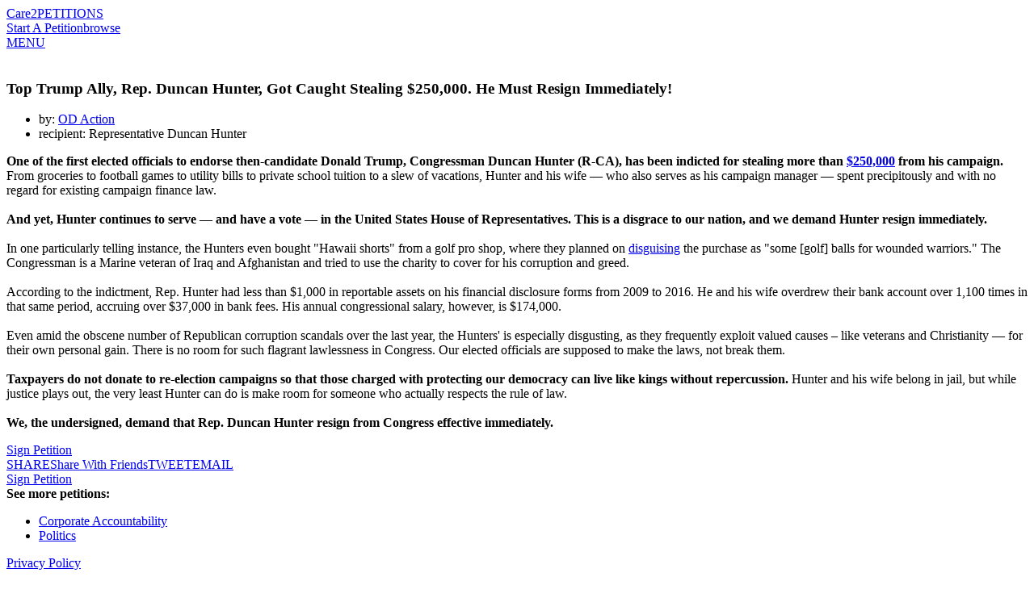

--- FILE ---
content_type: text/html; charset=UTF-8
request_url: https://www.thepetitionsite.com/165/538/566/trump-ally-rep.-duncan-hunter-got-caught-stealing-250000.-he-must-resign-immediately/
body_size: 16156
content:
<!DOCTYPE html><html lang="en-us"><head><!-- Start VWO Async SmartCode --><script type='text/javascript' id='vwoCode'>
    window._vwo_code=window._vwo_code || (function() {
var account_id=698494,
    version = 1.5,
    settings_tolerance=2000,
    library_tolerance=2500,
    use_existing_jquery=false,
    is_spa=1,
    hide_element='body',
    hide_element_style = 'opacity:0 !important;filter:alpha(opacity=0) !important;background:none !important',
    /* DO NOT EDIT BELOW THIS LINE */
    f=false,d=document,vwoCodeEl=d.querySelector('#vwoCode'),code={use_existing_jquery:function(){return use_existing_jquery},library_tolerance:function(){return library_tolerance},hide_element_style:function(){return'{'+hide_element_style+'}'},finish:function(){if(!f){f=true;var e=d.getElementById('_vis_opt_path_hides');if(e)e.parentNode.removeChild(e)}},finished:function(){return f},load:function(e){var t=d.createElement('script');t.fetchPriority='high';t.src=e;t.type='text/javascript';t.onerror=function(){_vwo_code.finish()};d.getElementsByTagName('head')[0].appendChild(t)},getVersion:function(){return version},getMatchedCookies:function(e){var t=[];if(document.cookie){t=document.cookie.match(e)||[]}return t},getCombinationCookie:function(){var e=code.getMatchedCookies(/(?:^|;)\s?(_vis_opt_exp_\d+_combi=[^;$]*)/gi);e=e.map(function(e){try{var t=decodeURIComponent(e);if(!/_vis_opt_exp_\d+_combi=(?:\d+,?)+\s*$/.test(t)){return''}return t}catch(e){return''}});var i=[];e.forEach(function(e){var t=e.match(/([\d,]+)/g);t&&i.push(t.join('-'))});return i.join('|')},init:function(){if(d.URL.indexOf('__vwo_disable__')>-1)return;window.settings_timer=setTimeout(function(){_vwo_code.finish()},settings_tolerance);var e=d.createElement('style'),t=hide_element?hide_element+'{'+hide_element_style+'}':'',i=d.getElementsByTagName('head')[0];e.setAttribute('id','_vis_opt_path_hides');vwoCodeEl&&e.setAttribute('nonce',vwoCodeEl.nonce);e.setAttribute('type','text/css');if(e.styleSheet)e.styleSheet.cssText=t;else e.appendChild(d.createTextNode(t));i.appendChild(e);var n=this.getCombinationCookie();this.load('https://dev.visualwebsiteoptimizer.com/j.php?a='+account_id+'&u='+encodeURIComponent(d.URL)+'&f='+ +is_spa+'&vn='+version+(n?'&c='+n:''));return settings_timer}};window._vwo_settings_timer = code.init();return code;}());
    </script><!-- End VWO Async SmartCode --><title>petition: Top Trump Ally, Rep. Duncan Hunter, Got Caught Stealing $250,000. He Must Resign Immediately!</title><meta charset="utf-8"/> <meta property="og:title" content="Sign Petition: Top Trump Ally, Rep. Duncan Hunter, Got Caught Stealing $250,000. He Must Resign Immediately!" /><meta property="og:description" content="Congressman Duncan Hunter has now been indicted for stealing more than $250,000 from his campaign.  (2611 signatures on petition)" /><meta property="og:image" content="https://dingo.care2.com/pictures/petition_images/petition/566/165538-1535649062-wide_facebook.jpg" /><meta property="og:type" content="website" /><meta property="og:url" content="https://www.thepetitionsite.com/165/538/566/trump-ally-rep.-duncan-hunter-got-caught-stealing-250000.-he-must-resign-immediately/" /><meta property="og:image:width" content="600" /><meta property="og:image:height" content="300" /> <meta property="fb:app_id" content="482659988595053"/> <meta property="twitter:card" content="summary_large_image" /><meta property="twitter:title" content="petition: Top Trump Ally, Rep. Duncan Hunter, Got Caught Stealing $250,000. He Must Resign Immediately!" /><meta property="twitter:description" content="Congressman Duncan Hunter has now been indicted for stealing more than $250,000 from his campaign.  (2611 signatures on petition)" /><meta property="twitter:image" content="https://dingo.care2.com/pictures/petition_images/petition/566/165538-1535649062-wide_facebook.jpg?1769898947" /><meta property="twitter:site" content="@Care2" /><meta property="twitter:creator" content="@Care2" /> <meta name="description" content="Congressman Duncan Hunter has now been indicted for stealing more than $250,000 from his campaign.  (2611 signatures on petition)"/> <meta name="viewport" content="width = device-width, user-scalable = no, initial-scale=1.0, maximum-scale=1.0"/> <meta name="apple-mobile-web-app-capable" content="yes"/><link rel="stylesheet" type="text/css" href="//dingo.care2.com/assets/css/petitionsite/sign.css?1769028674" /><link rel="canonical" href="https://www.thepetitionsite.com/165/538/566/trump-ally-rep.-duncan-hunter-got-caught-stealing-250000.-he-must-resign-immediately/" />
<link rel="image_src" href="https://dingo.care2.com/pictures/petition_images/petition/566/165538-1535649062-wide_facebook.jpg">
<link rel="alternate" href="https://www.thepetitionsite.com/da/165/538/566/trump-ally-rep.-duncan-hunter-got-caught-stealing-250000.-he-must-resign-immediately/" hreflang="da" /><link rel="alternate" href="https://www.thepetitionsite.com/de/165/538/566/trump-ally-rep.-duncan-hunter-got-caught-stealing-250000.-he-must-resign-immediately/" hreflang="de" /><link rel="alternate" href="https://www.thepetitionsite.com/de-de/165/538/566/trump-ally-rep.-duncan-hunter-got-caught-stealing-250000.-he-must-resign-immediately/" hreflang="de-de" /><link rel="alternate" href="https://www.thepetitionsite.com/165/538/566/trump-ally-rep.-duncan-hunter-got-caught-stealing-250000.-he-must-resign-immediately/" hreflang="en" /><link rel="alternate" href="https://www.thepetitionsite.com/en-au/165/538/566/trump-ally-rep.-duncan-hunter-got-caught-stealing-250000.-he-must-resign-immediately/" hreflang="en-au" /><link rel="alternate" href="https://www.thepetitionsite.com/en-ca/165/538/566/trump-ally-rep.-duncan-hunter-got-caught-stealing-250000.-he-must-resign-immediately/" hreflang="en-ca" /><link rel="alternate" href="https://www.thepetitionsite.com/en-gb/165/538/566/trump-ally-rep.-duncan-hunter-got-caught-stealing-250000.-he-must-resign-immediately/" hreflang="en-gb" /><link rel="alternate" href="https://www.thepetitionsite.com/en-us/165/538/566/trump-ally-rep.-duncan-hunter-got-caught-stealing-250000.-he-must-resign-immediately/" hreflang="en-us" /><link rel="alternate" href="https://www.thepetitionsite.com/es/165/538/566/trump-ally-rep.-duncan-hunter-got-caught-stealing-250000.-he-must-resign-immediately/" hreflang="es" /><link rel="alternate" href="https://www.thepetitionsite.com/es-es/165/538/566/trump-ally-rep.-duncan-hunter-got-caught-stealing-250000.-he-must-resign-immediately/" hreflang="es-es" /><link rel="alternate" href="https://www.thepetitionsite.com/fr/165/538/566/trump-ally-rep.-duncan-hunter-got-caught-stealing-250000.-he-must-resign-immediately/" hreflang="fr" /><link rel="alternate" href="https://www.thepetitionsite.com/fr-ca/165/538/566/trump-ally-rep.-duncan-hunter-got-caught-stealing-250000.-he-must-resign-immediately/" hreflang="fr-ca" /><link rel="alternate" href="https://www.thepetitionsite.com/fr-fr/165/538/566/trump-ally-rep.-duncan-hunter-got-caught-stealing-250000.-he-must-resign-immediately/" hreflang="fr-fr" /><link rel="alternate" href="https://www.thepetitionsite.com/it/165/538/566/trump-ally-rep.-duncan-hunter-got-caught-stealing-250000.-he-must-resign-immediately/" hreflang="it" /><link rel="alternate" href="https://www.thepetitionsite.com/it-it/165/538/566/trump-ally-rep.-duncan-hunter-got-caught-stealing-250000.-he-must-resign-immediately/" hreflang="it-it" /><link rel="alternate" href="https://www.thepetitionsite.com/nl/165/538/566/trump-ally-rep.-duncan-hunter-got-caught-stealing-250000.-he-must-resign-immediately/" hreflang="nl" /><link rel="alternate" href="https://www.thepetitionsite.com/nl-nl/165/538/566/trump-ally-rep.-duncan-hunter-got-caught-stealing-250000.-he-must-resign-immediately/" hreflang="nl-nl" /><link rel="alternate" href="https://www.thepetitionsite.com/pt/165/538/566/trump-ally-rep.-duncan-hunter-got-caught-stealing-250000.-he-must-resign-immediately/" hreflang="pt" /><link rel="alternate" href="https://www.thepetitionsite.com/pt-br/165/538/566/trump-ally-rep.-duncan-hunter-got-caught-stealing-250000.-he-must-resign-immediately/" hreflang="pt-br" /><link rel="alternate" href="https://www.thepetitionsite.com/pt-pt/165/538/566/trump-ally-rep.-duncan-hunter-got-caught-stealing-250000.-he-must-resign-immediately/" hreflang="pt-pt" /><link rel="alternate" href="https://www.thepetitionsite.com/sv/165/538/566/trump-ally-rep.-duncan-hunter-got-caught-stealing-250000.-he-must-resign-immediately/" hreflang="sv" /><link rel="alternate" href="https://www.thepetitionsite.com/vi/165/538/566/trump-ally-rep.-duncan-hunter-got-caught-stealing-250000.-he-must-resign-immediately/" hreflang="vi" /><script>
            if (document.cookie.indexOf("swimlane") < 0) {
                var cookieString = "swimlane=" + Math.floor(Math.random() * 99) + 1;
                cookieString += ';SameSite=Lax';
                document.cookie = cookieString;
            }
        </script></head><body class="user"><img src="https://www.care2.com/servlets/petitions/viewed.php" alt=""style="position:absolute;left:0;top:0;"/><div id="fb-root"></div><section class="site-container"><section class="site-pusher"><header class="site-header"><div class="containerWidth"><a href="https://www.thepetitionsite.com" class="logo">Care2</a><a href="https://www.thepetitionsite.com" class="tagline">PETITIONS</a><div class="headerLinks"><a href="https://www.thepetitionsite.com/create-a-petition.html?cid=headerClick&src=TPS&campaign=headerClickPS" class="link link__start">Start A Petition</a><a href="https://www.thepetitionsite.com/browse-petitions/" class="link link__browse">browse</a></div><div class="fb-like" data-href="https://www.facebook.com/Care2" data-share="false" data-layout="button_count" data-show-faces="face"></div><a href="#" id="header__icon">MENU</a></div></header><div id="signPage" class=""><div id="petition-col" class="col"><div class="thumbnail"><img src="https://dingo.care2.com/pictures/petition_images/petition/566/165538-1535649062-wide.jpg" alt="" /></div><h1>Top Trump Ally, Rep. Duncan Hunter, Got Caught Stealing $250,000. He Must Resign Immediately!</h1><ul class="hide_from_unsigned"><li>by:&nbsp;<a href="https://www.thepetitionsite.com/petition_feedback/165538566">OD Action</a></li><li>recipient:&nbsp;Representative Duncan Hunter</li></ul><div class="progress hide_from_unsigned"></div><div class="overview hide_from_unsigned"><p><strong>One of the first elected officials to endorse then-candidate Donald Trump, Congressman Duncan Hunter (R-CA), has been&nbsp;indicted&nbsp;for stealing more than <a href="https://www.cnn.com/2018/08/22/politics/duncan-hunter-indicted/index.html" target="_blank" rel="nofollow">$250,000</a> from his campaign.</strong> From groceries to football games to utility bills to private school tuition to a slew of vacations, Hunter and his wife &mdash;&nbsp;who also serves as his campaign manager &mdash;&nbsp;spent precipitously and with no regard for existing campaign finance law.<br /><br /><strong>And yet, Hunter continues to serve &mdash;&nbsp;and have a vote &mdash; in the United States House of Representatives. This is a disgrace to our nation, and we demand Hunter resign immediately.</strong><br /><br />In one particularly telling instance, the Hunters even bought &quot;Hawaii shorts&quot; from a golf pro shop, where they planned on&nbsp;<a href="https://www.pe.com/2018/08/24/13-ways-duncan-and-margaret-hunter-misspent-250k-in-campaign-funds-according-to-prosecutors/" target="_blank" rel="nofollow">disguising</a>&nbsp;the purchase as &quot;some [golf] balls for wounded warriors.&quot; The Congressman is a Marine veteran of Iraq and Afghanistan and tried to use the charity to cover for his corruption and greed.<br /><br />According to the indictment, Rep. Hunter had less than $1,000 in reportable assets on his financial disclosure forms from 2009 to 2016. He and his wife overdrew their bank account over 1,100 times in that same period, accruing over $37,000 in bank fees. His annual congressional salary, however, is $174,000.<br /><br />Even amid the obscene number of Republican corruption scandals over the last year, the Hunters' is especially disgusting, as they frequently exploit valued causes &ndash; like veterans and Christianity &mdash;&nbsp;for their own personal gain. There is no room for such flagrant lawlessness in Congress. Our elected officials are supposed to make the laws, not break them.<br /><br /><strong>Taxpayers do not donate to re-election campaigns so that those charged with protecting our democracy can live like kings without repercussion. </strong>Hunter and his wife belong in jail, but while justice plays out, the very least Hunter can do is make room for someone who actually respects the rule of law.<br /><br /><strong>We, the undersigned, demand that Rep. Duncan Hunter resign from Congress effective immediately.</strong></p></div><a href="#" class="sign_petition_jump hide_from_unsigned">Sign Petition</a><div class="share hide_from_unsigned" data-url="https://www.thepetitionsite.com/165/538/566/trump-ally-rep.-duncan-hunter-got-caught-stealing-250000.-he-must-resign-immediately/"data-system_key="165538566"data-system="6"><a href="#" class="facebook"><span class="desktop">SHARE</span><span class="mobile">Share With Friends</span></a><a href="#" class="twitter">TWEET</a><a href="#" class="email">EMAIL</a></div><div id="signatures" class="hide_from_unsigned"></div><a href="#" class="sign_petition_jump hide_from_unsigned">Sign Petition</a><div id="categorylinks" class="hide_from_unsigned"><strong>See more petitions:</strong><ul><li><a href="/corporate-accountability/" class="categoryForPixel">Corporate Accountability</a></li><li><a href="/politics/" class="categoryForPixel">Politics</a></li></ul></div><div id="form-col" class="col"><div id="javascript_required">You have JavaScript disabled. Without it, our site might not function properly.</div><script>
                    let element = document.getElementById('javascript_required');
                    element.parentNode.removeChild(element);
                </script><div class="loading-form"><div class="leftEye"></div><div class="rightEye"></div><div class="mouth"></div></div><div class="legal"></div><div class="footnotes"><p><a href="https://www.care2.com/privacy-policy">Privacy Policy</a></p><p>By signing, you accept Care2's <a href="https://www.care2.com/help/general/tos.html">Terms of Service</a>. <br> You can unsub at any time <a href="https://www.thepetitionsite.com/newsletters">here</a>.
</p><p>Having problems signing this?&nbsp;<a id="letUsKnowTrigger" href="#">Let us know</a>.</p></div></div></div></div><div id="stickyHeader"><div class="containerWidth"><a href="https://www.thepetitionsite.com/" class="logo">Care2</a><div class="title">Top Trump Ally, Rep. Duncan Hunter, Got Caught Stealing $250,000. He Must Resign Immediately!</div><div class="share" data-url="https://www.thepetitionsite.com/165/538/566/trump-ally-rep.-duncan-hunter-got-caught-stealing-250000.-he-must-resign-immediately/"data-system_key="165538566"data-system="6"><a href="#" class="facebook">SHARE</a><a href="#" class="twitter">TWEET</a></div></div></div>
<footer class="footer">
    <section class="quote">
        <div class="containerWidth">
            <div class="quote">
                <p>
                    "The best way to predict the future is to create it!"
                </p>

                <p>
                    - Denis Gabor
                </p>
            </div>

            <a href="https://www.thepetitionsite.com/create-a-petition.html">Start Petition</a>
        </div>
    </section>

    <section class="mission_statement">
        <div class="containerWidth">
            <div class="promise">
                <div class="logo">Care2</div>

                <p>
                    <strong>Our Promise: </strong> Welcome to Care2, the world’s largest community for good. Here, you’ll find over 45 million like-minded people working towards progress, kindness, and lasting impact.
                </p>

                <p>
                    <strong>Care2 Stands Against: </strong> bigots, racists, bullies, science deniers, misogynists, gun lobbyists, xenophobes, the willfully ignorant, animal abusers, frackers, and other mean people. If you find yourself aligning with any of those folks, you can move along, nothing to see here.
                </p>

                <p>
                    <strong>Care2 Stands With: </strong> humanitarians, animal lovers, feminists, rabble-rousers, nature-buffs, creatives, the naturally curious, and people who really love to do the right thing. <br><strong>You are our people. You Care. We Care2.</strong>
                </p>
            </div>

            <div class="links">
                <ul>
                    <li><a href="https://www.thepetitionsite.com/create-a-petition.html">Start A Petition</a></li>
                    <li><a href="https://www.thepetitionsite.com/">Petitions Home</a></li>
                    <li><a href="https://www.thepetitionsite.com/successful-petition-examples/">Successful Petitions</a></li>
                    <li><a href="https://www.thepetitionsite.com/petition/">About Petitions</a></li>
                    <li><a href="https://www.thepetitionsite.com/activist-university">Activist University</a></li>
                    <li><a href="https://www.thepetitionsite.com/petitionfaqs.html">Petition Help</a></li>
                </ul>

                <div class="social">
                    <a href="https://www.facebook.com/Care2" class="facebook"></a>
                    <a href="https://www.twitter.com/Care2" class="twitter"></a>
                    <a href="https://www.pinterest.com/Care2" class="pinterest"></a>
                    <a href="https://www.linkedin.com/company/care2/" class="linkedin"></a>
                </div>
            </div>
        </div>
    </section>

    <section class="footer_links">
        <div class="links">
            <a href="https://www.care2.com/">Care2 Home</a>
            <a href="https://www.thepetitionsite.com/">Care2 Petitions</a>
            <a href="https://www.care2.com/aboutus/">About Us</a>
            <a href="https://www.care2services.com/">Partnerships</a>
            <a href="#" id="media_inquiry_form">Media Inquiry</a>
            <a href="https://www.care2.com/aboutus/contactus.html">Contact Us</a>
            <a href="https://www.thepetitionsite.com/help">Help</a>
                                        <script>var care2IntlNumberFormat = {"grouping" : ",", "decimal" : "."}</script><div id="languageSelect2" class="language_selector"><input type="text" id="dd_457743936" class="dropdown-toggle" /><label for="dd_457743936" class="dropdown-text">English</label><ul class="dropdown-content"><li><a href="#" rel="da">Dansk</a></li><li><a href="#" rel="de">Deutsch</a></li><li><a href="#" rel="en">English</a></li><li><a href="#" rel="es">Español</a></li><li><a href="#" rel="fr">Français</a></li><li><a href="#" rel="it">Italiano</a></li><li><a href="#" rel="nl">Nederlands</a></li><li><a href="#" rel="pt">Português</a></li><li><a href="#" rel="sv">Svenska</a></li></ul></div>
                    </div>

        <div class="copyright">Copyright &copy; 2026 Care2.com, inc. and its licensors. All rights reserved</div>

        <div class="links">
            <a href="https://www.care2.com/help/general/tos.html">Terms of Service</a>
            <a href="https://www.thepetitionsite.com/do-not-sell-my-info">Do Not Sell My Info</a>
            <a href="https://www.care2.com/privacy-policy">Privacy Policy</a>
        </div>
    </section>
</footer>

<div class="site-cache" id="site-cache"></div></section></section><script>window.translationStrings = {"cookieNotification--message":"Care2 uses cookies to help optimize your site visit.","cookieNotification--accept":"This is fine with me","cookieNotification--learnMore":"<a id=\"learnMore\" href=\"\/\/www.care2.com\/privacy-policy\">Learn More<\/a>","name_not_displayed":"name not displayed","loading":"loading","sign_up":"Sign Up","sign_in":"SIGN IN","skip":"skip","read_petition":"read petition","view_full_petition":"view full petition","read_full_petition":"Read full petition","has_sent_you_a_green_star":"has sent you a {green_star} of appreciation","green_star":"green star","january":"January","february":"February","march":"March","april":"April","may":"May","june":"June","july":"July","august":"August","september":"September","october":"October","november":"November","december":"December","sign_petition":"Sign Petition","supporters":"supporters","please_correct_the_errors":"please correct the errors in the highlighted fields","please_correct_highlighted_fields":"please correct highlighted fields","your_email_is_required":"Please enter a valid email","weve_had_trouble_reaching_email_blurb":"We've had trouble reaching you by email. Please enter a new email address or click \"{button_text}\" to confirm","weve_had_trouble_reaching_email":"We've had trouble reaching you by email. Please enter a new email address.","addresses_usually_contain_blurb":"Addresses usually contain a number and street name. Please correct, or click \"sign\" to use the address you entered.","sign_now":"Sign Now","keep_me_updated":"Keep Me Updated","add_your_comment":"Add Your Comment","did_you_mean_email":"Did you mean {email}?","we_are_unable_to_process_blurb":"We are unable to process your signature at this time. Please try again later.","optional":"optional","keep_me_updated_on_this_campaign":"keep me updated on this campaign and others from","full_postal_address":"Full Postal Address","street_address":"Street Address","phone_with_area_code":"Mobile Number","zip_code":"Zip Code","postal_code":"Postcode","just_now":"just now","about_a_minute_ago":"about a minute ago","num_minutes_ago":"{num} minutes ago","about_an_hour_ago":"about an hour ago","num_hours_ago":"{num} hours ago","yesterday":"yesterday","num_days_ago":"{num} days ago","about_a_month_ago":"about a month ago","num_months_ago":"{num} months ago","about_a_year_ago":"about a year ago","num_years_ago":"{num} years ago","sign_the_petition_below_and_get":"Sign the petition below & get {tag} from {label}","sign_the_petition_below_and_get_uk":"By leaving this box ticked you are agreeing to sign the petition below & get {tag} from {label}","get_related_updates_from":"get related updates from","optin_checkbox_label":"Get {type} from {name}","optin_checkbox_label_uk":"By leaving this box ticked you are agreeing to get {type} from {name} ","learn_more":"learn more","just_added_a_signature_to_the_petition":"just added a signature to the petition","just_added_signature_to_the_petition":"just added signature #{sig_number} to the petition","make_sure_you_have_permission":"make sure you have the permission to use this image, if it is not your own","your_image_should_be_at_least_blurb":"Petitions with an image receive <strong>twice as many<\/strong> signatures!","edit":"edit","manage":"manage","update":"Update","please_provide_a_valid_comment":"please provide a valid comment","facebook_simple_login":"In order to use this feature, please log in to Facebook.","connect_using_facebook":"Connect using Facebook","send":"send","sent":"sent","more":"more","less":"less","oops_please_fix_blurb":"OOPS, please fix the errors, so we can send your message","contact_us":"Contact Us","full_update":"Full Update","first_name":"First Name","last_name":"Last Name","dont_display_my_name":"Don't show my name","join":"Join","log_in":"log in","thank_you_for_caring":"thank you for caring","optin-confirm-popup__sign-button":"Confirm Signature","step_2":"Step 2","confirm_your_signature":"Confirm Your Signature","confirm":"confirm","double_your_impact":"double your impact","signatures":"signatures","sponsored_by":"sponsored by","thank_you":"thank you","increase_your_impact":"increase your impact","share":"share","you_can_still_make_a_difference":"You can still make a difference in the {care2} community by signing other petitions today.","other_urgent_petitions_need_your_help":"other urgent petitions need your help","take_action_now":"take action now","the_1_petition_site_in_the_world":"the #1 petition site in the world","start_a_new_petition":"start a new petition","this_petition_is_now_closed":"This petition is now closed","this_petition_was_a_success_because":"This petition was a success because of signatures from people like you.","please_continue_to_sign_petitions":"Please continue to sign petitions and make a difference in the {care2} community.","you_can_help_by_sharing":"you can help by sharing","you_took_action_on":"you took action on","petition":"petition","local_comments":"Local Comments","local_signatures":"Local Signatures","all":"All","be_the_first_in_location_to_create_a_petition":"Be the first in {location} to create a petition.","load_more":"load more","your_name":"Your Name","your_email":"Your Email","to":"To","enter_up_to_100_email_addresses":"enter up to 100 email addresses - separated by commas","enter_up_to_10_email_addresses":"enter up to 10 email addresses - separated by commas","we_hate_spam_blurb":"We {hate_spam}. We do not sell or share the email addresses you provide.","hate_spam":"hate spam","click_to_add_addresses_from":"click to add addresses from","requires_pop_ups_to_be_enabled":"requires pop-ups to be enabled","you_can_easily_embed_this_blurb":"You can easily embed this petition onto your site or blog. Make a difference for the issues you care about while adding cool interactive content. Your readers sign without ever leaving your site. It's simple, just choose your widget size and color and copy the embed code to your site or blog.","customize_your_widget":"customize your widget","widget_size":"widget size","widget_color":"widget color","blue":"blue","bright_green":"bright green","red":"red","aqua":"aqua","green":"green","purple":"purple","fuschia":"fuschia","orange_red":"orange red","orange":"orange","brown":"brown","update_preview":"update preview","copy_the_embed_code":"copy the embed code","copy_the_code":"copy the code","successfully_copied":"successfully copied","widget_preview":"widget preview","javascript_must_be_enabled":"javascript must be enabled on your website or blog","target":"recipient","read_more":"read more","log_out":"log out","my_dashboard":"my petitions","my_account":"my account","by":"by","sign":"Sign","make_a_difference":"make a difference","share_with_my_facebook_friends":"Share With Friends","goal":"Goal","outside_us":"Outside U.S.?","ulib_not_you":"Edit info","care2_team_blog":"{care2} Team Blog","about_us":"About Us","butterfly_rewards":"butterfly rewards","success_stories":"Success Stories","causes_news":"causes & news","healthy_living":"healthy living","home":"Home","start_a_petition":"Start A Petition","thanks_for_signing":"Thanks for caring","now_please_share":"Now, please share","sign_now_to_help":"Sign Now To Help","province":"province","for_more_impact_add_comment":"Comment","please_select":"please select","email":"Email","country":"Country","city":"City","state":"State","phone_number":"Phone Number","MediaInquiryForm-title":"Media Inquiry","MediaInquiryForm-description":"Contact the Care2 Media Relations team about this petition below:","MediaInquiryForm-body":"Media Inquiry ","MediaInquiryForm-button":"Send Inquiry","onsite_feedback_form":"Feedback","problem_on_this_page_blurb":"Problem on this page? Briefly let us know what isn't working for you and we'll try to make it right!","email_address":"Email Address","send_feedback":"send feedback","contact_us_about_this_petition":"contact us about this petition","questions_help":"Questions &amp; Help","contact_media_relations":"Contact Media Relations","name":"name","add_a_message":"Add A Message","petition_closed":"petition closed","browse_petitions":"Browse Petitions","we_did_it":"we did it","wants_you_to_take_action_on":"wants you to take action on","personal_message":"Personal Message","add_an_image":"Add an Image","author_buttons--edit":"Edit Your Petition","author_buttons--update":"Update Your Signers","author_buttons--manage":"Manage Your Signers","author_share--statistics":"65% of New signatures come from sharing!","author_share--ask":"Share your petition today.","author_share--facebook":"SHARE THIS","author_share--twitter":"SEND A TWEET","author_share--email":"EMAIL FRIENDS & FAMILY","author_share--share_request":"Sharing your petition can<br \/>increase your signatures by <strong>3x!<\/strong>","author_share--share_request-2":"It's that simple! Your Friends want to help!","author_share--share_now":"share now","form_field_error_required-first_name":"please enter a valid first name","form_field_error_validate-first_name":"Please enter a valid first name","form_field_error_required-last_name":"please enter a valid last name","form_field_error_validate-last_name":"please enter a valid last name","form_field_error_required-email":"please enter a valid email address","form_field_error_validate-email":"please enter a valid email address","form_field_error_required-country":"please enter a valid country","form_field_error_validate-country":"Please enter a valid country","form_field_error_required-address":"please enter a valid street address","form_field_error_validate-address":"Please enter a valid street address","form_field_error_required-city":"please enter a valid city","form_field_error_validate-city":"please enter a valid city","form_field_error_required-state":"please enter a valid state","form_field_error_validate-state":"Please enter a valid state","form_field_error_required-zip":"please enter a valid zip code","form_field_error_validate-zip":"Please enter a valid zip code","form_field_error_required-phone":"Please enter a phone number with area code","form_field_error_validate-phone":"please enter a valid phone number","form_field_error_required-gdpr":"please select one of the options below","petition-share-ask__title":"{firstname}, the next step is sharing!","petition-share-ask__paragraph":"Share this because you care; you could be surprised by how many others around you care too.","Petitions__TwoStepPopUp--title":"Thanks For Signing!","Petitions__TwoStepPopUp--opt-in":"Get Updates","Petitions__TwoStepPopUp--skip":"No, Thanks","Petitions__TwoStepShare--title":"Now, Share This Petition.","Petitions__TwoStepShare--description":"Share with your Facebook friends to help this petition succeed!","Petitions__TwoStepShare--call-to-action":"Your share can result in 5+ signatures!","Petitions__TwoStepShare--button":"Share Now!","Petitions__TwoStepShare--skip":"Skip Sharing","Petitions__unsignable--sign_header":"You signed on {date}","Petitions__unsignable--success":"This petition was a success because of signatures from people like you.","Petitions__unsignable--closed":"Petition closed","Petitions__unsignable--share":"Share this Petition","Petitions__unsignable--next-actions":"SIGN TRENDING PETITIONS","Petitions__unsignable--expand":"Read Petition","Petitions__unsignable--sharePrompt":"Share with friends.\r\nGet More Signatures!","Petitions__unsignable--success_header":"We Won!","Petitions__unsignable--success_supporters":"{num} Supporters!","PetitionsHome__authorPetitions--edit":"Edit Petition","PetitionsHome__authorPetitions--update":"Send Update","PetitionsHome__authorPetitions--share":"Share","Validation__response--address":"Addresses usually contain a number and street name. Please correct, or click \"{button_text}\" to use the address you entered.","Petitions__next_actions--mobile__thank_you":"Thanks for signing; now please share!","Petitions__next_actions--mobile__share":"Share with Friends!","FacebookTestPixel--partnerlistIDs":"117\r\n119\r\n124\r\n161\r\n398\r\n447\r\n466\r\n527\r\n2500\r\n2722","gdpr-popup__keep-in-touch":"Keep In Touch With {name}","gdpr-popup__button--accept":"Yes, please!","gdpr-popup__button--deny":"No, sorry"};window.petitionParams = {
    "contains_domain_name_or_url": true,
    "petitionID": 165538566,
    "petition_type": "user",
    "title": "Top Trump Ally, Rep. Duncan Hunter, Got Caught Stealing $250,000. He Must Resign Immediately!",
    "short_title": "Top Trump Ally, Rep. Duncan...",
    "short_summary": "Congressman Duncan Hunter has now been indicted for stealing more than $250,000 from his campaign.",
    "petition_url": "https:\/\/www.thepetitionsite.com\/165\/538\/566\/trump-ally-rep.-duncan-hunter-got-caught-stealing-250000.-he-must-resign-immediately\/",
    "image_url": "https:\/\/dingo.care2.com\/pictures\/petition_images\/petition\/566\/165538-1535649062-wide.jpg",
    "wide_image": "https:\/\/dingo.care2.com\/pictures\/petition_images\/petition\/566\/165538-1535649062-wide.jpg",
    "wide_thumb": "https:\/\/dingo.care2.com\/pictures\/petition_images\/petition\/566\/165538-1535649062-wide_thumb.jpg",
    "wide_facebook": "https:\/\/dingo.care2.com\/pictures\/petition_images\/petition\/566\/165538-1535649062-wide_facebook.jpg",
    "wide_mobile": "https:\/\/dingo.care2.com\/pictures\/petition_images\/petition\/566\/165538-1535649062-wide_mobile.jpg",
    "stopdate": "2019-08-30",
    "is_closed": false,
    "showfields": [
        "name",
        "state",
        "country",
        "custom_1"
    ],
    "reqfields": [
        "name",
        "email",
        "address",
        "city",
        "state",
        "zip",
        "country"
    ],
    "collfields": [
        "name",
        "email",
        "address",
        "city",
        "state",
        "zip",
        "country",
        "custom_1"
    ],
    "authorID": 727047983,
    "client_name": false,
    "show_taf_popup": "new",
    "draft": false,
    "locationID": 0,
    "customQuestions": [
        {
            "type": "custom",
            "_required": false,
            "question": "Add a personal message for more impact!",
            "_collect": "optional"
        }
    ],
    "tf_email_text": "I just signed the petition: \"Top Trump Ally, Rep. Duncan Hunter, Got Caught Stealing $250,000. He Must Resign Immediately!\" Will you join me in supporting this issue? https:\/\/www.thepetitionsite.com\/165\/538\/566\/trump-ally-rep.-duncan-hunter-got-caught-stealing-250000.-he-must-resign-immediately\/",
    "hide_signature_bar": 0,
    "ct_signatures_target": 1000,
    "extended_body": "",
    "language_code": "en-us",
    "locationName": "",
    "locationType": "",
    "closed_success": false,
    "closed_type": 0,
    "sign_form_title": "Sign Petition",
    "closed_header": "<h3>PETITION CLOSED<\/h3>",
    "closed_message": "<div class=\"message\">This petition is now closed. You can still make a difference in the Care2 community by signing other petitions today..<\/div><p class=\"browse\"><a href=\"\/browse-petitions\/\">BROWSE PETITIONS &#9656;<\/a><\/p>"
};window.systemCode = '6';</script><script>
window.c2Env = {"isProd":true,"isDev":false,"scheme":"https","hostnames":{"care2":"www.care2.com","assets":"dingo.care2.com","petition_site":"www.thepetitionsite.com"}}
</script>
<script  src="//dingo.care2.com/assets/js/petitionsite/sign.js?1769028674" crossorigin="anonymous" charset="utf-8"></script><script></script></body></html>
